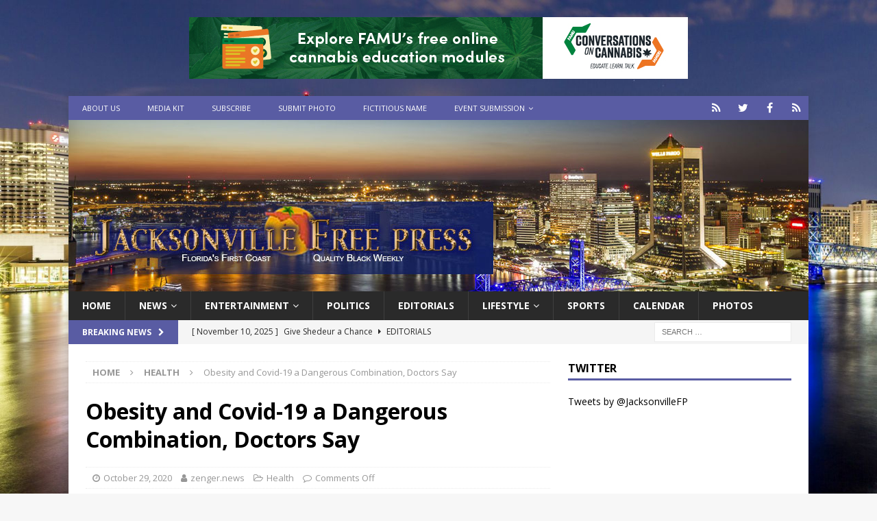

--- FILE ---
content_type: text/html; charset=utf-8
request_url: https://www.google.com/recaptcha/api2/aframe
body_size: 267
content:
<!DOCTYPE HTML><html><head><meta http-equiv="content-type" content="text/html; charset=UTF-8"></head><body><script nonce="eOyizo_V6TFElULXzNInIw">/** Anti-fraud and anti-abuse applications only. See google.com/recaptcha */ try{var clients={'sodar':'https://pagead2.googlesyndication.com/pagead/sodar?'};window.addEventListener("message",function(a){try{if(a.source===window.parent){var b=JSON.parse(a.data);var c=clients[b['id']];if(c){var d=document.createElement('img');d.src=c+b['params']+'&rc='+(localStorage.getItem("rc::a")?sessionStorage.getItem("rc::b"):"");window.document.body.appendChild(d);sessionStorage.setItem("rc::e",parseInt(sessionStorage.getItem("rc::e")||0)+1);localStorage.setItem("rc::h",'1762869724627');}}}catch(b){}});window.parent.postMessage("_grecaptcha_ready", "*");}catch(b){}</script></body></html>